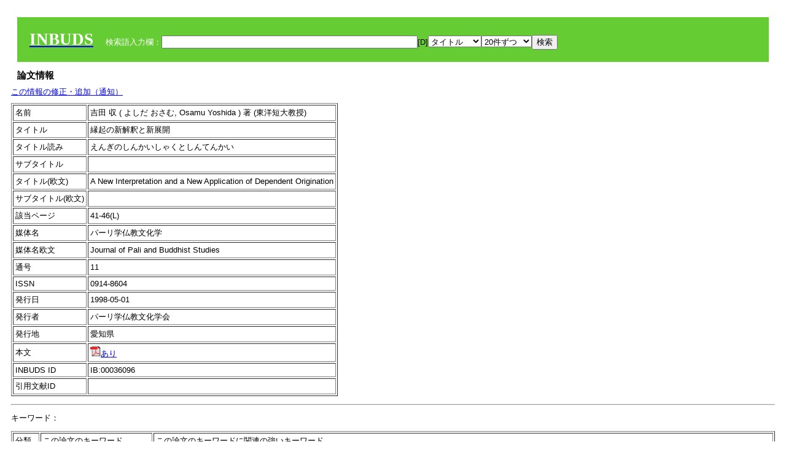

--- FILE ---
content_type: text/html; charset=UTF-8
request_url: https://tripitaka.l.u-tokyo.ac.jp/INBUDS/adm_solr.php?m=trdd&usid=36096&a=
body_size: 5381
content:

<!DOCTYPE HTML PUBLIC "-//W3C//DTD HTML 4.01 Transitional//EN">
<html><head><title>INBUDS DB</title><style>
h2 {
margin:10px;
font-size:15px;
}
 body{padding:10px}
</style>
<meta name="referrer" content="no-referrer-when-downgrade"/>
<link type="text/css" rel="stylesheet" href="../SAT/yui/build/treeview/assets/skins/sam/treeview.css">
<link rel="stylesheet" type="text/css" href="../SAT/yui/build/fonts/fonts-min.css" />
<link rel="stylesheet" type="text/css" href="../SAT/yui/build/container/assets/skins/sam/container.css" />
<!-- Dependency source files -->
<script type="text/javascript" src="./jquery-ui-1.10.4/jquery-1.10.2.js"></script>
<script type="text/javascript" src="./jquery-ui-1.10.4/ui/jquery-ui.js"></script>
<script type="text/javascript" src="./jquery-ui-1.10.4/jquery.caretpos.js"></script>

<link rel="stylesheet" href="jquery-ui-1.10.4/themes/base/jquery-ui.css"/>
<script type="text/javascript">

</script>
</head><body class="yui-skin-sam"><script type="text/javascript">
$(document).ready(function(){
 $("#diacw").dialog({
   close: function(){
     },
       autoOpen: false,
       width: 330,
       height: 300,
       position: {my: "left top+15",
	 of: "#ekey"
	 }

 });
 $("span.dia").mouseover(function(){
     $(this).css({"cursor": "pointer","color":"red","font-weight":'bold'});
 });
 $("span.dia").mouseout(function(){
     $(this).css({"cursor": "default","color":"black",'font-weight':'normal'});
 });
 $(".showdia").click(function(ev){
     $("#diacw").dialog('open')
 });
 // $("body").delegate(":text, textarea",'click',function(){
 //     var aa = $(this).attr("name");//
 //     $("#objis").val(aa);
     //       alert(aa);
 // });
$("body").delegate(":text, textarea",'click',function(ev){
    // $(":text").click(function(){
    var aa = $(this).attr("name");//
    $("#objis").val(aa);
    if($("#diacw").dialog('isOpen') == true){
      $("#diacw").dialog({
        position: {my: "left top+15",
	  of: ev
        }
      });
    }
 });
 $("span.dia").click(function(){
      var diac = $(this).text();
      if( $("#objis").val() == ''){ alert("Select a textarea !!"); }
      else{
	var obji =  $("#objis").val();
	var uobji = obji.replace(/^u/, '');
	var jobji = '#'+uobji;
	var ttype = $(jobji).attr('type');// text or undef
	var target = document.getElementById(uobji);
	var poss = getAreaRange(target);
	var val = target.value;
	var range = val.slice(poss.start, poss.end);
	var pos2 = poss.start + 1;//textareaの場合に一つキャレットをずらす
	var beforeNode = val.slice(0, poss.start);
	var afterNode  = val.slice(poss.end);
	var insertNode;
	if (range || poss.start != poss.end) {
	  insertNode = diac;
	  target.value = beforeNode + insertNode + afterNode;
	  // if(ttype = 'text'){
	  $(jobji).caretPos(pos2);
	  // };
	}
	else if (poss.start == poss.end) {
	  insertNode = diac;
	  target.value = beforeNode + insertNode + afterNode;
	  $(jobji).caretPos(pos2);
	}
      }
   });
});

 function getAreaRange(objj) {
   var poss = new Object();
   if (isIE) {
     //       alert('aa');
     ///////a text in only textarea must be selected in variable "range";
     objj.focus();
     var range = document.selection.createRange();
     var clone = range.duplicate();
     clone.moveEnd("textedit");
     poss.start = objj.value.length - clone.text.length;
     poss.end   = poss.start + range.text.length;
   }
   else if(window.getSelection()) {
     poss.start = objj.selectionStart;
     poss.end   = objj.selectionEnd;
   }
   return poss;
   //alert(poss.start + "," + poss.end);
   var isIE = (navigator.appName.toLowerCase().indexOf('internet explorer')+1?1:0);
 }


</script>
<input type="hidden" name="objis" id="objis" value="ekey">
<form action="/INBUDS/adm_solr.php"><div style="margin:10px;padding:20px;background-color:#66CC33"><a href="http://www.inbuds.net/"><span style="color:white;font-weight:bolder;font-size:20pt;font-family:serif">INBUDS</span></a><input type="hidden" name="m" value="sch"><input type="hidden" name="a" value="">&nbsp;&nbsp;&nbsp;&nbsp;<span style="color:white"> 検索語入力欄：</span><input type="text" name="uekey" size="50" id="ekey" value=""><span class="showdia" style="cursor:pointer">[D]</span><div id="diacw" title="入力したい文字をクリックしてください"><div id="diacwc"><span class="dia" value="ā">ā</span>&nbsp;&nbsp; <span class="dia" value="ī">ī</span>&nbsp;&nbsp; <span class="dia" value="ū">ū</span>&nbsp;&nbsp; <span class="dia" value="ṛ">ṛ</span>&nbsp;&nbsp; <span class="dia" value="ḷ">ḷ</span>&nbsp;&nbsp; <span class="dia" value="ṅ">ṅ</span>&nbsp;&nbsp; <span class="dia" value="ṭ">ṭ</span>&nbsp;&nbsp; <span class="dia" value="ḍ">ḍ</span>&nbsp;&nbsp; <span class="dia" value="ṇ">ṇ</span>&nbsp;&nbsp; <span class="dia" value="ñ">ñ</span>&nbsp;&nbsp; <span class="dia" value="ś">ś</span>&nbsp;&nbsp; <span class="dia" value="ṣ">ṣ</span>&nbsp;&nbsp; <span class="dia" value="ḥ">ḥ</span>&nbsp;&nbsp; <span class="dia" value="ṃ">ṃ</span>&nbsp;&nbsp; <span class="dia" value=""></span>&nbsp;&nbsp; <span class="dia" value=""></span>&nbsp;&nbsp; <span class="dia" value=""></span>&nbsp;&nbsp; <span class="dia" value=""></span>&nbsp;&nbsp; <span class="dia" value=""></span>&nbsp;&nbsp; <span class="dia" value=""></span>&nbsp;&nbsp; <span class="dia" value=""></span>&nbsp;&nbsp; <span class="dia" value=""></span>&nbsp;&nbsp; <span class="dia" value=""></span>&nbsp;&nbsp; <span class="dia" value=""></span>&nbsp;&nbsp; <hr/><span class="dia" value="ā">ā</span>&nbsp;&nbsp; <span class="dia" value="Ā">Ā</span>&nbsp;&nbsp; <span class="dia" value="á">á</span>&nbsp;&nbsp; <span class="dia" value="Á">Á</span>&nbsp;&nbsp; <span class="dia" value="à">à</span>&nbsp;&nbsp; <span class="dia" value="À">À</span>&nbsp;&nbsp; <span class="dia" value="ă">ă</span>&nbsp;&nbsp; <span class="dia" value="Ă">Ă</span>&nbsp;&nbsp; <span class="dia" value="ǎ">ǎ</span>&nbsp;&nbsp; <span class="dia" value="Ǎ">Ǎ</span>&nbsp;&nbsp; <span class="dia" value="â">â</span>&nbsp;&nbsp; <span class="dia" value="Â">Â</span>&nbsp;&nbsp; <span class="dia" value="ä">ä</span>&nbsp;&nbsp; <span class="dia" value="Ä">Ä</span>&nbsp;&nbsp; <span class="dia" value="ā̆">ā̆</span>&nbsp;&nbsp; <span class="dia" value="Ā̆">Ā̆</span>&nbsp;&nbsp; <span class="dia" value="æ">æ</span>&nbsp;&nbsp; <span class="dia" value="Æ">Æ</span>&nbsp;&nbsp; <span class="dia" value="ç">ç</span>&nbsp;&nbsp; <span class="dia" value="Ç">Ç</span>&nbsp;&nbsp; <span class="dia" value="č">č</span>&nbsp;&nbsp; <span class="dia" value="Č">Č</span>&nbsp;&nbsp; <span class="dia" value="ḍ">ḍ</span>&nbsp;&nbsp; <span class="dia" value="Ḍ">Ḍ</span>&nbsp;&nbsp; <span class="dia" value="ē">ē</span>&nbsp;&nbsp; <span class="dia" value="Ē">Ē</span>&nbsp;&nbsp; <span class="dia" value="é">é</span>&nbsp;&nbsp; <span class="dia" value="É">É</span>&nbsp;&nbsp; <span class="dia" value="è">è</span>&nbsp;&nbsp; <span class="dia" value="È">È</span>&nbsp;&nbsp; <span class="dia" value="ê">ê</span>&nbsp;&nbsp; <span class="dia" value="Ê">Ê</span>&nbsp;&nbsp; <span class="dia" value="ě">ě</span>&nbsp;&nbsp; <span class="dia" value="Ě">Ě</span>&nbsp;&nbsp; <span class="dia" value="ĕ">ĕ</span>&nbsp;&nbsp; <span class="dia" value="Ĕ">Ĕ</span>&nbsp;&nbsp; <span class="dia" value="ḥ">ḥ</span>&nbsp;&nbsp; <span class="dia" value="Ḥ">Ḥ</span>&nbsp;&nbsp; <span class="dia" value="ḣ">ḣ</span>&nbsp;&nbsp; <span class="dia" value="Ḣ">Ḣ</span>&nbsp;&nbsp; <span class="dia" value="h́">h́</span>&nbsp;&nbsp; <span class="dia" value="H́">H́</span>&nbsp;&nbsp; <span class="dia" value="ī">ī</span>&nbsp;&nbsp; <span class="dia" value="Ī">Ī</span>&nbsp;&nbsp; <span class="dia" value="í">í</span>&nbsp;&nbsp; <span class="dia" value="Í">Í</span>&nbsp;&nbsp; <span class="dia" value="ì">ì</span>&nbsp;&nbsp; <span class="dia" value="Ì">Ì</span>&nbsp;&nbsp; <span class="dia" value="î">î</span>&nbsp;&nbsp; <span class="dia" value="Î">Î</span>&nbsp;&nbsp; <span class="dia" value="ï">ï</span>&nbsp;&nbsp; <span class="dia" value="Ï">Ï</span>&nbsp;&nbsp; <span class="dia" value="ĭ">ĭ</span>&nbsp;&nbsp; <span class="dia" value="Ĭ">Ĭ</span>&nbsp;&nbsp; <span class="dia" value="ī̆">ī̆</span>&nbsp;&nbsp; <span class="dia" value="Ī̆">Ī̆</span>&nbsp;&nbsp; <span class="dia" value="ĩ">ĩ</span>&nbsp;&nbsp; <span class="dia" value="Ĩ">Ĩ</span>&nbsp;&nbsp; <span class="dia" value="ḷ">ḷ</span>&nbsp;&nbsp; <span class="dia" value="Ḷ">Ḷ</span>&nbsp;&nbsp; <span class="dia" value="ṃ">ṃ</span>&nbsp;&nbsp; <span class="dia" value="Ṃ">Ṃ</span>&nbsp;&nbsp; <span class="dia" value="ṁ">ṁ</span>&nbsp;&nbsp; <span class="dia" value="Ṁ">Ṁ</span>&nbsp;&nbsp; <span class="dia" value="m̆">m̆</span>&nbsp;&nbsp; <span class="dia" value="M̆">M̆</span>&nbsp;&nbsp; <span class="dia" value="Ń">Ń</span>&nbsp;&nbsp; <span class="dia" value="ń">ń</span>&nbsp;&nbsp; <span class="dia" value="ṅ">ṅ</span>&nbsp;&nbsp; <span class="dia" value="Ṅ">Ṅ</span>&nbsp;&nbsp; <span class="dia" value="ṇ">ṇ</span>&nbsp;&nbsp; <span class="dia" value="Ṇ">Ṇ</span>&nbsp;&nbsp; <span class="dia" value="ṇ̄">ṇ̄</span>&nbsp;&nbsp; <span class="dia" value="Ṇ̄">Ṇ̄</span>&nbsp;&nbsp; <span class="dia" value="ñ">ñ</span>&nbsp;&nbsp; <span class="dia" value="Ñ">Ñ</span>&nbsp;&nbsp; <span class="dia" value="ō">ō</span>&nbsp;&nbsp; <span class="dia" value="Ō">Ō</span>&nbsp;&nbsp; <span class="dia" value="ó">ó</span>&nbsp;&nbsp; <span class="dia" value="Ó">Ó</span>&nbsp;&nbsp; <span class="dia" value="ò">ò</span>&nbsp;&nbsp; <span class="dia" value="Ò">Ò</span>&nbsp;&nbsp; <span class="dia" value="ô">ô</span>&nbsp;&nbsp; <span class="dia" value="Ô">Ô</span>&nbsp;&nbsp; <span class="dia" value="ǒ">ǒ</span>&nbsp;&nbsp; <span class="dia" value="Ǒ">Ǒ</span>&nbsp;&nbsp; <span class="dia" value="ŏ">ŏ</span>&nbsp;&nbsp; <span class="dia" value="Ŏ">Ŏ</span>&nbsp;&nbsp; <span class="dia" value="ö">ö</span>&nbsp;&nbsp; <span class="dia" value="Ö">Ö</span>&nbsp;&nbsp; <span class="dia" value="ø">ø</span>&nbsp;&nbsp; <span class="dia" value="Ø">Ø</span>&nbsp;&nbsp; <span class="dia" value="œ">œ</span>&nbsp;&nbsp; <span class="dia" value="Œ">Œ</span>&nbsp;&nbsp; <span class="dia" value="⊕">⊕</span>&nbsp;&nbsp; <span class="dia" value="ṛ">ṛ</span>&nbsp;&nbsp; <span class="dia" value="Ṛ">Ṛ</span>&nbsp;&nbsp; <span class="dia" value="ṝ">ṝ</span>&nbsp;&nbsp; <span class="dia" value="Ṝ">Ṝ</span>&nbsp;&nbsp; <span class="dia" value="ś">ś</span>&nbsp;&nbsp; <span class="dia" value="Ś">Ś</span>&nbsp;&nbsp; <span class="dia" value="ṣ">ṣ</span>&nbsp;&nbsp; <span class="dia" value="Ṣ">Ṣ</span>&nbsp;&nbsp; <span class="dia" value="ṡ">ṡ</span>&nbsp;&nbsp; <span class="dia" value="Ṡ">Ṡ</span>&nbsp;&nbsp; <span class="dia" value="š">š</span>&nbsp;&nbsp; <span class="dia" value="Š">Š</span>&nbsp;&nbsp; <span class="dia" value="ß">ß</span>&nbsp;&nbsp; <span class="dia" value="ṭ">ṭ</span>&nbsp;&nbsp; <span class="dia" value="Ṭ">Ṭ</span>&nbsp;&nbsp; <span class="dia" value="ṫ">ṫ</span>&nbsp;&nbsp; <span class="dia" value="Ṫ">Ṫ</span>&nbsp;&nbsp; <span class="dia" value="ū">ū</span>&nbsp;&nbsp; <span class="dia" value="Ū">Ū</span>&nbsp;&nbsp; <span class="dia" value="ú">ú</span>&nbsp;&nbsp; <span class="dia" value="Ú">Ú</span>&nbsp;&nbsp; <span class="dia" value="ù">ù</span>&nbsp;&nbsp; <span class="dia" value="Ù">Ù</span>&nbsp;&nbsp; <span class="dia" value="ŭ">ŭ</span>&nbsp;&nbsp; <span class="dia" value="Ŭ">Ŭ</span>&nbsp;&nbsp; <span class="dia" value="ǔ">ǔ</span>&nbsp;&nbsp; <span class="dia" value="Ǔ">Ǔ</span>&nbsp;&nbsp; <span class="dia" value="û">û</span>&nbsp;&nbsp; <span class="dia" value="Û">Û</span>&nbsp;&nbsp; <span class="dia" value="ü">ü</span>&nbsp;&nbsp; <span class="dia" value="Ü">Ü</span>&nbsp;&nbsp; <span class="dia" value="ū̆">ū̆</span>&nbsp;&nbsp; <span class="dia" value="Ū̆">Ū̆</span>&nbsp;&nbsp; <span class="dia" value="ỵ">ỵ</span>&nbsp;&nbsp; <span class="dia" value="Ỵ">Ỵ</span>&nbsp;&nbsp; <span class="dia" value="ź">ź</span>&nbsp;&nbsp; <span class="dia" value="Ź">Ź</span>&nbsp;&nbsp; <span class="dia" value=""></span>&nbsp;&nbsp; <span class="dia" value=""></span>&nbsp;&nbsp; </div>
</div><select name="ekey1"><option value="title">タイトル<option value="author">著者名<option value="journal">雑誌名<option value="keywordsstr">キーワード<option value="schall">すべて</select><select name="lim"><option value="20">20件ずつ<option value="50">50件ずつ<option value="100">100件ずつ<option value="200">200件ずつ</select><input type="submit" value="検索"></form></div><h2>論文情報</h2>  <div style="margin-top:5px;margin-bottom:10px">
<!--<a href="https://www.inbuds.net/ibcont/ibcontac.php" target="_blank">この情報の修正・追加（通知）</a>-->
<a href="#"
onclick="window.open('https://www.inbuds.net/ibcont/ibcontac.php'); return
false" onfocus="this.blur()">この情報の修正・追加（通知）</a>
</div>
<table border cellpadding ="3" ><tr><td>名前</td><td>吉田 収 ( よしだ おさむ, Osamu Yoshida ) 著 (東洋短大教授)<br></td></tr><tr><td>タイトル</td><td>縁起の新解釈と新展開</td></tr><tr><td>タイトル読み</td><td>えんぎのしんかいしゃくとしんてんかい</td></tr><tr><td>サブタイトル</td><td></td></tr><tr><td>タイトル(欧文)</td><td>A New Interpretation and a New Application of Dependent Origination</td></tr><tr><td>サブタイトル(欧文)</td><td></td></tr><tr><td>該当ページ</td><td>41-46(L)</td></tr><tr><td>媒体名</td><td> パーリ学仏教文化学 </td></tr><tr><td>媒体名欧文</td><td> Journal of Pali and Buddhist Studies </td></tr><tr><td>通号</td><td> 11 </td></tr><tr><td>ISSN</td><td> 0914-8604 </td></tr><tr><td>発行日</td><td>1998-05-01 </td></tr><tr><td>発行者</td><td>パーリ学仏教文化学会 </td></tr><tr><td>発行地</td><td>愛知県 </td></tr><tr><td>本文</td><td><span id="ciniitrdd"></span></td></tr><tr><td>INBUDS ID</td><td>IB:00036096</td></tr><tr><td>引用文献ID</td><td class="cindexCell"></td></tr></table><p><hr><p>キーワード：<p><table border cellpadding ="3" ><tr><td>分類</td><td>この論文のキーワード</td><td>この論文のキーワードに関連の強いキーワード</td></tr><tr><td>　 地域 　</td><td> <a href="/INBUDS/adm_solr.php?m=sch&uekey=%E3%82%A4%E3%83%B3%E3%83%89&ekey1=schall&a=">インド</a>  </td><td> <a href="/INBUDS/adm_solr.php?m=sch&uekey=%E3%82%A4%E3%83%B3%E3%83%89%E4%BB%8F%E6%95%99&ekey1=schall&a=">インド仏教 <span style="font-size:9px">(分野)</span></a>  <a href="/INBUDS/adm_solr.php?m=sch&uekey=%E4%B8%AD%E5%9B%BD&ekey1=schall&a=">中国 <span style="font-size:9px">(地域)</span></a>  <a href="/INBUDS/adm_solr.php?m=sch&uekey=%E3%82%A4%E3%83%B3%E3%83%89%E5%93%B2%E5%AD%A6&ekey1=schall&a=">インド哲学 <span style="font-size:9px">(分野)</span></a>  <a href="/INBUDS/adm_solr.php?m=sch&uekey=%E3%83%81%E3%83%99%E3%83%83%E3%83%88&ekey1=schall&a=">チベット <span style="font-size:9px">(地域)</span></a>  <a href="/INBUDS/adm_solr.php?m=sch&uekey=%E5%8F%A4%E4%BB%A3&ekey1=schall&a=">古代 <span style="font-size:9px">(時代)</span></a>  <a href="/INBUDS/adm_solr.php?m=sch&uekey=%E6%97%A5%E6%9C%AC&ekey1=schall&a=">日本 <span style="font-size:9px">(地域)</span></a>  <a href="/INBUDS/adm_solr.php?m=sch&uekey=%E3%82%A4%E3%83%B3%E3%83%89%E6%80%9D%E6%83%B3&ekey1=schall&a=">インド思想 <span style="font-size:9px">(分野)</span></a>  <a href="/INBUDS/adm_solr.php?m=sch&uekey=%E3%82%A4%E3%83%B3%E3%83%89%E5%AD%A6&ekey1=schall&a=">インド学 <span style="font-size:9px">(分野)</span></a>   </td></tr><tr><td>　 時代 　</td><td> <a href="/INBUDS/adm_solr.php?m=sch&uekey=%E5%8E%9F%E5%A7%8B%E4%BB%8F%E6%95%99&ekey1=schall&a=">原始仏教</a>  </td><td> <a href="/INBUDS/adm_solr.php?m=sch&uekey=%E3%82%A4%E3%83%B3%E3%83%89&ekey1=schall&a=">インド <span style="font-size:9px">(地域)</span></a>  <a href="/INBUDS/adm_solr.php?m=sch&uekey=%E5%8E%9F%E5%A7%8B%E4%BB%8F%E6%95%99&ekey1=schall&a=">原始仏教 <span style="font-size:9px">(分野)</span></a>  <a href="/INBUDS/adm_solr.php?m=sch&uekey=%E3%82%A4%E3%83%B3%E3%83%89%E4%BB%8F%E6%95%99&ekey1=schall&a=">インド仏教 <span style="font-size:9px">(分野)</span></a>  <a href="/INBUDS/adm_solr.php?m=sch&uekey=%E6%B1%9F%E6%88%B8%E6%99%82%E4%BB%A3&ekey1=schall&a=">江戸時代 <span style="font-size:9px">(時代)</span></a>  <a href="/INBUDS/adm_solr.php?m=sch&uekey=%E6%9B%B9%E6%B4%9E%E5%AE%97&ekey1=schall&a=">曹洞宗 <span style="font-size:9px">(分野)</span></a>  <a href="/INBUDS/adm_solr.php?m=sch&uekey=%E3%83%91%E3%83%BC%E3%83%AA%E6%96%87%E7%8C%AE&ekey1=schall&a=">パーリ文献 <span style="font-size:9px">(文献)</span></a>  <a href="/INBUDS/adm_solr.php?m=sch&uekey=%E9%83%A8%E6%B4%BE%E4%BB%8F%E6%95%99&ekey1=schall&a=">部派仏教 <span style="font-size:9px">(時代)</span></a>   </td></tr><tr><td>　 分野 　</td><td> <a href="/INBUDS/adm_solr.php?m=sch&uekey=%E5%8E%9F%E5%A7%8B%E4%BB%8F%E6%95%99&ekey1=schall&a=">原始仏教</a> <a href="/INBUDS/adm_solr.php?m=sch&uekey=%E4%BB%8F%E5%85%B8%E8%A7%A3%E9%87%88&ekey1=schall&a=">仏典解釈</a>  </td><td> <a href="/INBUDS/adm_solr.php?m=sch&uekey=%E3%82%A4%E3%83%B3%E3%83%89%E4%BB%8F%E6%95%99&ekey1=schall&a=">インド仏教 <span style="font-size:9px">(分野)</span></a>  <a href="/INBUDS/adm_solr.php?m=sch&uekey=%E3%82%A4%E3%83%B3%E3%83%89&ekey1=schall&a=">インド <span style="font-size:9px">(地域)</span></a>  <a href="/INBUDS/adm_solr.php?m=sch&uekey=%E9%87%88%E5%B0%8A&ekey1=schall&a=">釈尊 <span style="font-size:9px">(人物)</span></a>  <a href="/INBUDS/adm_solr.php?m=sch&uekey=%E5%A4%A7%E4%B9%97%E4%BB%8F%E6%95%99&ekey1=schall&a=">大乗仏教 <span style="font-size:9px">(分野)</span></a>  <a href="/INBUDS/adm_solr.php?m=sch&uekey=%E9%83%A8%E6%B4%BE%E4%BB%8F%E6%95%99&ekey1=schall&a=">部派仏教 <span style="font-size:9px">(分野)</span></a>  <a href="/INBUDS/adm_solr.php?m=sch&uekey=%E3%83%91%E3%83%BC%E3%83%AA%E4%BB%8F%E6%95%99&ekey1=schall&a=">パーリ仏教 <span style="font-size:9px">(分野)</span></a>  <a href="/INBUDS/adm_solr.php?m=sch&uekey=%E9%98%BF%E5%90%AB%E7%B5%8C&ekey1=schall&a=">阿含経 <span style="font-size:9px">(文献)</span></a>  <a href="/INBUDS/adm_solr.php?m=sch&uekey=%E3%82%B8%E3%83%A3%E3%82%A4%E3%83%8A%E6%95%99&ekey1=schall&a=">ジャイナ教 <span style="font-size:9px">(分野)</span></a>  <a href="/INBUDS/adm_solr.php?m=sch&uekey=%E5%8E%9F%E5%A7%8B%E4%BB%8F%E6%95%99&ekey1=schall&a=">原始仏教 <span style="font-size:9px">(分野)</span></a>  <a href="/INBUDS/adm_solr.php?m=sch&uekey=%E4%BB%8F%E6%95%99%E4%B8%80%E8%88%AC&ekey1=schall&a=">仏教一般 <span style="font-size:9px">(分野)</span></a>  <a href="/INBUDS/adm_solr.php?m=sch&uekey=%E3%82%B4%E3%83%BC%E3%82%BF%E3%83%9E%E3%82%B7%E3%83%83%E3%83%80%E3%83%BC%E3%83%AB%E3%82%BF&ekey1=schall&a=">ゴータマシッダールタ <span style="font-size:9px">(人物)</span></a>  <a href="/INBUDS/adm_solr.php?m=sch&uekey=%E4%BB%8F%E4%BC%9D&ekey1=schall&a=">仏伝 <span style="font-size:9px">(分野)</span></a>   </td></tr><tr><td>　 人物 　</td><td> <a href="/INBUDS/adm_solr.php?m=sch&uekey=%E3%82%B4%E3%83%BC%E3%82%BF%E3%83%9E%E3%82%B7%E3%83%83%E3%83%80%E3%83%BC%E3%83%AB%E3%82%BF&ekey1=schall&a=">ゴータマシッダールタ</a>  </td><td> <a href="/INBUDS/adm_solr.php?m=sch&uekey=%E4%BB%8F%E6%95%99%E4%BF%9D%E8%82%B2&ekey1=schall&a=">仏教保育 <span style="font-size:9px">(分野)</span></a>  <a href="/INBUDS/adm_solr.php?m=sch&uekey=%E4%BB%8F%E5%85%B8%E8%A7%A3%E9%87%88&ekey1=schall&a=">仏典解釈 <span style="font-size:9px">(分野)</span></a>  <a href="/INBUDS/adm_solr.php?m=sch&uekey=Mahapad%C4%81nasutta&ekey1=schall&a=">Mahapadānasutta <span style="font-size:9px">(文献)</span></a>  <a href="/INBUDS/adm_solr.php?m=sch&uekey=%E3%82%8F%E3%81%8B%E3%82%8A%E3%82%84%E3%81%99%E3%81%84%E4%BB%8F%E6%95%99%E4%BF%9D%E8%82%B2%E7%B7%8F%E8%AB%96&ekey1=schall&a=">わかりやすい仏教保育総論 <span style="font-size:9px">(文献)</span></a>   </td></tr><tr><td>　 文献 　</td><td> <a href="/INBUDS/adm_solr.php?m=sch&uekey=Mahapad%C4%81nasutta&ekey1=schall&a=">Mahapadānasutta</a> <a href="/INBUDS/adm_solr.php?m=sch&uekey=%E5%A4%A7%E6%AF%94%E5%96%A9%E7%B5%8C&ekey1=schall&a=">大比喩経</a> <a href="/INBUDS/adm_solr.php?m=sch&uekey=%E9%83%BD%E5%9F%8E%E7%B5%8C&ekey1=schall&a=">都城経</a> <a href="/INBUDS/adm_solr.php?m=sch&uekey=Nagarasutta&ekey1=schall&a=">Nagarasutta</a>  </td><td> <a href="/INBUDS/adm_solr.php?m=sch&uekey=%E5%A4%A7%E6%AF%94%E5%96%A9%E7%B5%8C&ekey1=schall&a=">大比喩経 <span style="font-size:9px">(文献)</span></a>  <a href="/INBUDS/adm_solr.php?m=sch&uekey=%E3%82%B4%E3%83%BC%E3%82%BF%E3%83%9E%E3%82%B7%E3%83%83%E3%83%80%E3%83%BC%E3%83%AB%E3%82%BF&ekey1=schall&a=">ゴータマシッダールタ <span style="font-size:9px">(人物)</span></a>  <a href="/INBUDS/adm_solr.php?m=sch&uekey=%E9%83%BD%E5%9F%8E%E7%B5%8C&ekey1=schall&a=">都城経 <span style="font-size:9px">(文献)</span></a>  <a href="/INBUDS/adm_solr.php?m=sch&uekey=Mahapad%C4%81nasutta&ekey1=schall&a=">Mahapadānasutta <span style="font-size:9px">(文献)</span></a>  <a href="/INBUDS/adm_solr.php?m=sch&uekey=Nagarasutta&ekey1=schall&a=">Nagarasutta <span style="font-size:9px">(文献)</span></a>  <a href="/INBUDS/adm_solr.php?m=sch&uekey=%E7%B8%81%E8%B5%B7&ekey1=schall&a=">縁起 <span style="font-size:9px">(術語)</span></a>   </td></tr><tr><td>　 術語 　</td><td> <a href="/INBUDS/adm_solr.php?m=sch&uekey=%E7%B8%81%E8%B5%B7&ekey1=schall&a=">縁起</a> <a href="/INBUDS/adm_solr.php?m=sch&uekey=prat%C4%ABtyasamutp%C4%81da&ekey1=schall&a=">pratītyasamutpāda</a> <a href="/INBUDS/adm_solr.php?m=sch&uekey=pa%E1%B9%ADccasamupp%C4%81da&ekey1=schall&a=">paṭccasamuppāda</a>  </td><td> <a href="/INBUDS/adm_solr.php?m=sch&uekey=%E7%A9%BA&ekey1=schall&a=">空 <span style="font-size:9px">(術語)</span></a>  <a href="/INBUDS/adm_solr.php?m=sch&uekey=%E5%8E%9F%E5%A7%8B%E4%BB%8F%E6%95%99&ekey1=schall&a=">原始仏教 <span style="font-size:9px">(分野)</span></a>  <a href="/INBUDS/adm_solr.php?m=sch&uekey=%E7%84%A1%E6%88%91&ekey1=schall&a=">無我 <span style="font-size:9px">(術語)</span></a>  <a href="/INBUDS/adm_solr.php?m=sch&uekey=%E7%84%A1%E8%87%AA%E6%80%A7&ekey1=schall&a=">無自性 <span style="font-size:9px">(術語)</span></a>  <a href="/INBUDS/adm_solr.php?m=sch&uekey=%E4%B8%AD%E8%AB%96&ekey1=schall&a=">中論 <span style="font-size:9px">(文献)</span></a>  <a href="/INBUDS/adm_solr.php?m=sch&uekey=%E7%84%A1%E5%B8%B8&ekey1=schall&a=">無常 <span style="font-size:9px">(術語)</span></a>  <a href="/INBUDS/adm_solr.php?m=sch&uekey=%E5%9B%9B%E8%81%96%E8%AB%A6&ekey1=schall&a=">四聖諦 <span style="font-size:9px">(術語)</span></a>  <a href="/INBUDS/adm_solr.php?m=sch&uekey=%E6%A5%AD&ekey1=schall&a=">業 <span style="font-size:9px">(術語)</span></a>  <a href="/INBUDS/adm_solr.php?m=sch&uekey=%E7%B8%81%E8%B5%B7&ekey1=schall&a=">縁起 <span style="font-size:9px">(術語)</span></a>  <a href="/INBUDS/adm_solr.php?m=sch&uekey=%C5%9A%C5%ABnyat%C4%81saptati&ekey1=schall&a=">Śūnyatāsaptati <span style="font-size:9px">(文献)</span></a>  <a href="/INBUDS/adm_solr.php?m=sch&uekey=idappaccayat%C4%81&ekey1=schall&a=">idappaccayatā <span style="font-size:9px">(術語)</span></a>  <a href="/INBUDS/adm_solr.php?m=sch&uekey=M%C5%ABlamadhyamakak%C4%81rik%C4%81&ekey1=schall&a=">Mūlamadhyamakakārikā <span style="font-size:9px">(文献)</span></a>  <a href="/INBUDS/adm_solr.php?m=sch&uekey=pa%E1%B9%ADiccasamupp%C4%81da&ekey1=schall&a=">paṭiccasamuppāda <span style="font-size:9px">(術語)</span></a>  <a href="/INBUDS/adm_solr.php?m=sch&uekey=prasa%E1%B9%85ga&ekey1=schall&a=">prasaṅga <span style="font-size:9px">(術語)</span></a>  <a href="/INBUDS/adm_solr.php?m=sch&uekey=Abhidharmako%C5%9Babh%C4%81%E1%B9%A3ya&ekey1=schall&a=">Abhidharmakośabhāṣya <span style="font-size:9px">(文献)</span></a>  <a href="/INBUDS/adm_solr.php?m=sch&uekey=%E8%BC%AA%E5%BB%BB%E8%AA%AC&ekey1=schall&a=">輪廻説 <span style="font-size:9px">(術語)</span></a>  <a href="/INBUDS/adm_solr.php?m=sch&uekey=prat%C4%ABtyasamutp%C4%81da&ekey1=schall&a=">pratītyasamutpāda <span style="font-size:9px">(術語)</span></a>   </td></tr></table>
<script type="text/javascript">
$(document).ready(function(){
  var ciurl = '/INBUDS/reqcinii.php?title=%E7%B8%81%E8%B5%B7%E3%81%AE%E6%96%B0%E8%A7%A3%E9%87%88%E3%81%A8%E6%96%B0%E5%B1%95%E9%96%8B&author=%E5%90%89%E7%94%B0%E5%8F%8E&mtit=&jsid=36096';
  $("#ciniitrdd").load(ciurl);
});
</script>
</div></div><div><a href="https://tripitaka.l.u-tokyo.ac.jp/INBUDS/inbuds_graph.html">キーワード統計</a></div><div style="margin-top:10px">表示情報提供元（PDF論文所在情報）：<img src="https://ci.nii.ac.jp/images/cinii_articles_ci_home_j.gif" alt="CiNii" height="25"/> & <a href="https://www.jstage.jst.go.jp/browse/-char/ja" border="0"><img src="jstage_ban.gif" alt="J-Stage"/></a></div></body></html>

--- FILE ---
content_type: text/html; charset=UTF-8
request_url: https://tripitaka.l.u-tokyo.ac.jp/INBUDS/reqcinii.php?title=%E7%B8%81%E8%B5%B7%E3%81%AE%E6%96%B0%E8%A7%A3%E9%87%88%E3%81%A8%E6%96%B0%E5%B1%95%E9%96%8B&author=%E5%90%89%E7%94%B0%E5%8F%8E&mtit=&jsid=36096
body_size: 125
content:
<a href="https://cir.nii.ac.jp/crid/1390282763043568896" target="_blank"><img src="pdf.gif" border="0">あり</a>